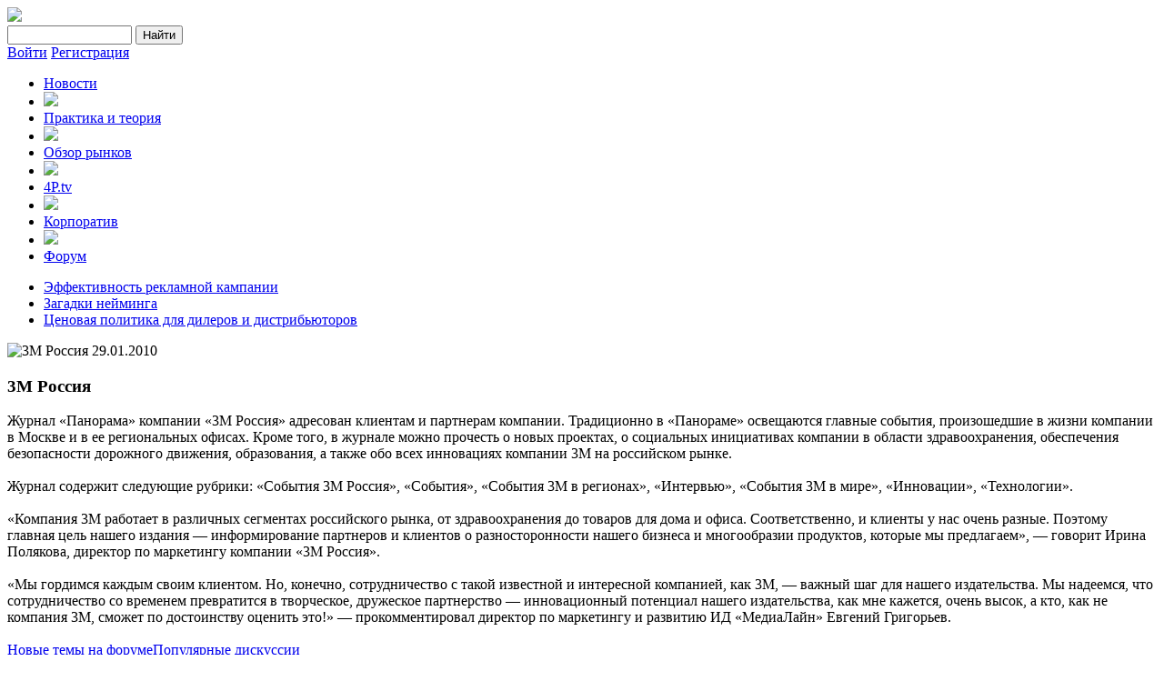

--- FILE ---
content_type: text/html; charset=windows-1251
request_url: https://4p.ru/main/catalog/portfolio.php?ID=141595
body_size: 10756
content:
<!DOCTYPE html PUBLIC "-//W3C//DTD XHTML 1.0 Strict//EN" "http://www.w3.org/TR/xhtml1/DTD/xhtml1-strict.dtd">
<html xmlns="http://www.w3.org/1999/xhtml" xml:lang="en" lang="en">
<head>
    <title>3М Россия</title>
    <meta http-equiv="Content-Type" content="text/html; charset=windows-1251" />
<link href="/bitrix/js/main/core/css/core.css?1539803129" type="text/css" rel="stylesheet" />
<link href="/bitrix/panel/main/popup.css?1539803660" type="text/css" rel="stylesheet" />
<link href="/bitrix/js/socialservices/css/ss.css?1539803131" type="text/css" rel="stylesheet" />
<link href="/bitrix/templates/4p/components/bitrix/menu/top-menu/style.css?1539803674" type="text/css" rel="stylesheet" />
<link href="/bitrix/templates/4p/components/bitrix/menu/top-sub-menu/style.css?1539803674" type="text/css" rel="stylesheet" />
<link href="/bitrix/templates/4p/components/bitrix/news.detail/.default/style.css?1539803674" type="text/css" rel="stylesheet" />
<link href="/bitrix/templates/4p/components/bitrix/menu/footer-menu/style.css?1539803674" type="text/css" rel="stylesheet" />
<link href="/bitrix/templates/4p/styles.css?1539803691" type="text/css" rel="stylesheet" />
<link href="/bitrix/templates/4p/template_styles.css?1539803691" type="text/css" rel="stylesheet" />

<script type="text/javascript" src="/bitrix/js/main/core/core.js?1539803130"></script>
<script type="text/javascript">(window.BX||top.BX).message({'LANGUAGE_ID':'ru','FORMAT_DATE':'DD.MM.YYYY','FORMAT_DATETIME':'DD.MM.YYYY HH:MI:SS','COOKIE_PREFIX':'4p_','USER_ID':'','SERVER_TIME':'1769077472','SERVER_TZ_OFFSET':'10800','USER_TZ_OFFSET':'0','USER_TZ_AUTO':'Y','bitrix_sessid':'b93aa4d1ef761deace45da3436021875','SITE_ID':'ru'});(window.BX||top.BX).message({'JS_CORE_LOADING':'Загрузка...','JS_CORE_NO_DATA':'- Нет данных -','JS_CORE_WINDOW_CLOSE':'Закрыть','JS_CORE_WINDOW_EXPAND':'Развернуть','JS_CORE_WINDOW_NARROW':'Свернуть в окно','JS_CORE_WINDOW_SAVE':'Сохранить','JS_CORE_WINDOW_CANCEL':'Отменить','JS_CORE_H':'ч','JS_CORE_M':'м','JS_CORE_S':'с','JSADM_AI_HIDE_EXTRA':'Скрыть лишние','JSADM_AI_ALL_NOTIF':'Показать все','JSADM_AUTH_REQ':'Требуется авторизация!','JS_CORE_WINDOW_AUTH':'Войти','JS_CORE_IMAGE_FULL':'Полный размер'});</script>
<script type="text/javascript" src="/bitrix/js/main/core/core_ajax.js?1539803130"></script>
<script type="text/javascript" src="/bitrix/js/main/session.js?1539803131"></script>
<script type="text/javascript">
bxSession.Expand(1440, 'b93aa4d1ef761deace45da3436021875', false, 'c700178a2545e6d7ac1e005d697ab920');
</script>
<script type="text/javascript" src="/bitrix/js/main/core/core_window.js?1539803130"></script>
<script type="text/javascript" src="/bitrix/js/socialservices/ss.js?1539803131"></script>
<script type="text/javascript" src="/bitrix/templates/4p/components/bitrix/menu/top-menu/script.js?1539803674"></script>
<script type="text/javascript" src="/bitrix/templates/4p/components/bitrix/menu/top-sub-menu/script.js?1539803674"></script>
 
	<link rel="shortcut icon" type="image/x-icon" href="/images/favicon.ico">
	<meta name="viewport" content="width=device-width">
	<link href='https://fonts.googleapis.com/css?family=Roboto:400,100,300,500,700,900|Noto+Serif:400,700&subset=latin,cyrillic-ext,cyrillic,latin-ext' rel='stylesheet' type='text/css'>
	<link href="/bitrix/templates/4p/style.css" rel="stylesheet" type="text/css" />
	<link href="/bitrix/templates/4p/css/forum.css" rel="stylesheet" type="text/css" />
	
	
	<link rel="stylesheet" href="/bitrix/templates/4p/css/prettyPhoto.css" type="text/css" media="screen" title="prettyPhoto main stylesheet" charset="utf-8" />
	
    <script src="/bitrix/templates/4p/js/jquery-1.10.2.min.js" type="text/javascript"></script>
	<script src="https://vk.com/js/api/openapi.js" type="text/javascript"></script>
    <script src="/bitrix/templates/4p/js/script.js" type="text/javascript"></script>	
	
	<script src="/bitrix/templates/4p/js/jquery.prettyPhoto.js" type="text/javascript" charset="utf-8"></script>


	
</head>

<body>
    	    <div id="header">
    


<div class="baner_list">
	  
	       
		<div>
			<a href="https://clck.ru/DPybU" target="_blank">
													<img src="/upload/iblock/f2a/f2a7a3e172fb8e59faf32b0a27dab132.jpg" width="100%">
							</a>
		</div>	
			</div>
	<div class="clear"></div>
			
<!-- <style>
	div.slick-slide{
		min-height: 150px;
	}
	div.slick-slide embed{
		height: 100%;
		min-height: 100px;
	}
</style> -->
<div style="clear:both;"></div>
        <div class="wrap">


            <a class="logo" href="/"></a>
            <div class="center">
                <div class="social">
					<a class="fb" href="https://www.facebook.com/4prussia" target="_blank"></a>
<a class="vk" href="http://vk.com/4p_ru" target="_blank"></a>
<a class="tw" href="https://twitter.com/4prussia" target="_blank"></a>                </div>
				
<div class="search">			
<form action="/main/search/index.php">
	<input type="text" name="q" value="" size="15" maxlength="50" />
	<input name="s" type="submit" value="Найти" /></td>
</form>
</div> 
            </div>
			
            
<div class="login">

	<a class="auth auth-link" href="#">Войти</a>
	<a class="register" href="/main/auth/?register=yes&amp;backurl=%2Fmain%2Fcatalog%2Fportfolio.php%3FID%3D141595">Регистрация</a>
	<div style="display:none">
<div id="bx_auth_float" class="bx-auth-float">

<div class="bx-auth">
	<form method="post" name="bx_auth_servicesform" target="_top" action="/main/catalog/portfolio.php?login=yes&amp;amp;ID=141595">
				<div class="bx-auth-title">Войти как пользователь</div>
		<div class="bx-auth-note">Вы можете войти на сайт, если вы зарегистрированы на одном из этих сервисов:</div>
						<div class="bx-auth-services">
			<div><a href="javascript:void(0)" onclick="BxShowAuthService('Twitter', 'form')" id="bx_auth_href_formTwitter"><i class="bx-ss-icon twitter"></i><b>Twitter</b></a></div>
			<div><a href="javascript:void(0)" onclick="BxShowAuthService('Facebook', 'form')" id="bx_auth_href_formFacebook"><i class="bx-ss-icon facebook"></i><b>Facebook</b></a></div>
		</div>
							<div class="bx-auth-line"></div>
				<div class="bx-auth-service-form" id="bx_auth_servform" style="display:none">
						<div id="bx_auth_serv_formTwitter" style="display:none"><a href="javascript:void(0)" onclick="BX.util.popup('/main/catalog/portfolio.php?auth_service_id=Twitter&amp;check_key=62314881cce8791bf2867a5023d52b51&amp;ID=141595', 800, 450)" class="bx-ss-button twitter-button"></a><span class="bx-spacer"></span><span>Используйте вашу учетную запись на Twitter.com для входа на сайт.</span></div>
										<div id="bx_auth_serv_formFacebook" style="display:none"><a href="javascript:void(0)" onclick="BX.util.popup('https://www.facebook.com/dialog/oauth?client_id=577730845584476&amp;redirect_uri=https%3A%2F%2F4p.ru%2Fmain%2Fcatalog%2Fportfolio.php%3Fauth_service_id%3DFacebook%26check_key%3D62314881cce8791bf2867a5023d52b51%26ID%3D141595&amp;scope=email,user_birthday,publish_stream&amp;display=popup', 580, 400)" class="bx-ss-button facebook-button"></a><span class="bx-spacer"></span><span>Используйте вашу учетную запись на Facebook.com для входа на сайт.</span></div>
						</div>
		<input type="hidden" name="auth_service_id" value="" />
	</form>
</div>

</div>
</div>

</div>            <div class="clear"></div>
			
			
	<div class="menu">
		<ul>
					<li><a href="/main/cnews/">Новости</a></li>
			<li><img src="/bitrix/templates/4p/images/sep.png"/></li>					<li><a href="/main/theory/">Практика и теория</a></li>
			<li><img src="/bitrix/templates/4p/images/sep.png"/></li>					<li><a href="/main/research/">Обзор рынков</a></li>
			<li><img src="/bitrix/templates/4p/images/sep.png"/></li>					<li><a href="/main/tv/">4P.tv</a></li>
			<li><img src="/bitrix/templates/4p/images/sep.png"/></li>					<li><a href="/main/catalog/" class="active">Корпоратив</a></li>
			<li><img src="/bitrix/templates/4p/images/sep.png"/></li>					<li><a href="/main/forum/">Форум</a></li>
							</ul>
	</div>
        </div>
    </div>
	
    <div class="sub-menu">
        <div class="wrap">
            <ul>
							<li><a href="http://www.4p.ru/main/forum/?PAGE_NAME=read&FID=6&TID=5939">Эффективность рекламной кампании</a></li>
											<li><a href="http://www.4p.ru/main/forum/?PAGE_NAME=read&FID=9&TID=764">Загадки нейминга</a></li>
											<li><a href="http://www.4p.ru/main/forum/?PAGE_NAME=read&FID=6&TID=5954">Ценовая политика для дилеров и дистрибьюторов</a></li>
							            </ul>
        </div>
    </div>
    <div id="wrap" class="wrap">
		        <div class="left"><div class="news-detail">
			<img class="detail_picture" border="0" src="/upload/iblock/77c/77cd54cd50769b82ef12b102bf83522b.jpeg" width="300" height="423" alt="3М Россия"  title="3М Россия" />
				<span class="news-date-time">29.01.2010</span>
				<h3>3М Россия</h3>
					Журнал «Панорама» компании «3М Россия» адресован клиентам и партнерам компании. Традиционно в «Панораме» освещаются главные события, произошедшие в жизни компании в Москве и в ее региональных офисах. Кроме того, в журнале можно прочесть о новых проектах, о социальных инициативах компании в области здравоохранения, обеспечения безопасности дорожного движения, образования, а также обо всех инновациях компании 3М на российском рынке.<br />
<br />
Журнал содержит следующие рубрики: «События 3М Россия», «События», «События 3М в регионах», «Интервью», «События 3М в мире», «Инновации», «Технологии».<br />
<br />
«Компания 3М работает в различных сегментах российского рынка, от здравоохранения до товаров для дома и офиса. Соответственно, и клиенты у нас очень разные. Поэтому главная цель нашего издания — информирование партнеров и клиентов о разносторонности нашего бизнеса и многообразии продуктов, которые мы предлагаем», — говорит Ирина Полякова, директор по маркетингу компании «3М Россия».<br />
<br />
«Мы гордимся каждым своим клиентом. Но, конечно, сотрудничество с такой известной и интересной компанией, как 3М, — важный шаг для нашего издательства. Мы надеемся, что сотрудничество со временем превратится в творческое, дружеское партнерство — инновационный потенциал нашего издательства, как мне кажется, очень высок, а кто, как не компания 3М, сможет по достоинству оценить это!» — прокомментировал директор по маркетингу и развитию ИД «МедиаЛайн» Евгений Григорьев.		<div style="clear:both"></div>
	<br />
			</div>
 
        </div>
<object width="100%" height="auto">
		        <div class="right">
<script async src="//"></script>
<ins class="adsbygoogle"
     style="display:block"
     data-ad-format="autorelaxed"
     data-ad-client="ca-pub-1153720038437162"
     data-ad-slot="7297500137"></ins>
<script>
     (adsbygoogle = window.adsbygoogle || []).push({});
</script>


<div class="tabs"><a href="#" class="active" >Новые темы на форуме</a><a href="#" >Популярные дискуссии</a></div>
 
<div class="forum">
		<div class="item">
		<img src="/bitrix/templates/4p/images/icon-profile_thumb_17fb8b117d92cbf8d68b5eff036b8cfd.png" alt="Мария Нефедова" class="profile"/>
		<div class="body">
			<div class="date">20 Января 2026 <span>1</span></div>
			<a href="/main/forum/index.php?PAGE_NAME=message&FID=6&TID=8141&MID=61081#message61081" class="name">Покупка инфопродуктов</a>
			<div class="text">». Это, по сути, безопасная территория, где тысячи...</div>
			<div class="author">
				<a href="/main/forum/index.php?PAGE_NAME=profile_view&UID=87850" class="forum-user">Мария Нефедова</a>			</div>
		</div>
		<div class="clear"></div>
	</div>
	<div class="clear"></div>
		<div class="item">
		<img src="/bitrix/templates/4p/images/icon-profile_thumb_17fb8b117d92cbf8d68b5eff036b8cfd.png" alt="Мария Нефедова" class="profile"/>
		<div class="body">
			<div class="date">18 Января 2026 <span>1</span></div>
			<a href="/main/forum/index.php?PAGE_NAME=message&FID=6&TID=8139&MID=61077#message61077" class="name">Душевая перегородка</a>
			<div class="text"> . Они используют не только надёжное закалённое ст...</div>
			<div class="author">
				<a href="/main/forum/index.php?PAGE_NAME=profile_view&UID=87850" class="forum-user">Мария Нефедова</a>			</div>
		</div>
		<div class="clear"></div>
	</div>
	<div class="clear"></div>
		<div class="item">
		<img src="/bitrix/templates/4p/images/icon-profile_thumb_17fb8b117d92cbf8d68b5eff036b8cfd.png" alt="Дмитрий Ларин" class="profile"/>
		<div class="body">
			<div class="date">17 Января 2026 <span>1</span></div>
			<a href="/main/forum/index.php?PAGE_NAME=message&FID=6&TID=8138&MID=61075#message61075" class="name">Как подружиться с клиентами застройщику?</a>
			<div class="text"> SocMediaMarketing. Они предлагают крутые отраслев...</div>
			<div class="author">
				<a href="/main/forum/index.php?PAGE_NAME=profile_view&UID=83708" class="forum-user">Дмитрий Ларин</a>			</div>
		</div>
		<div class="clear"></div>
	</div>
	<div class="clear"></div>
		<div class="item">
		<img src="/upload/main/ff1/ff17caf833458770ba3bb2325ab4f87c_thumb_ccecda1949a61c42467f94de35e7258d_thumb_13cb8ddefc17ffac553c9e98939bc18e.gif" alt="Dianka" class="profile"/>
		<div class="body">
			<div class="date">15 Января 2026 <span>3</span></div>
			<a href="/main/forum/index.php?PAGE_NAME=message&FID=6&TID=7957&MID=61066#message61066" class="name">Как понизить высокое давление</a>
			<div class="text">Если точно знать, что за врач флеболог и что лечит...</div>
			<div class="author">
				<a href="/main/forum/index.php?PAGE_NAME=profile_view&UID=74215" class="forum-user">Dianka</a>			</div>
		</div>
		<div class="clear"></div>
	</div>
	<div class="clear"></div>
		<div class="item">
		<img src="/bitrix/templates/4p/images/icon-profile_thumb_17fb8b117d92cbf8d68b5eff036b8cfd.png" alt="Luka" class="profile"/>
		<div class="body">
			<div class="date">14 Января 2026 <span>1</span></div>
			<a href="/main/forum/index.php?PAGE_NAME=message&FID=6&TID=8134&MID=61063#message61063" class="name">Гелий оптом</a>
			<div class="text">Попробуйте обратиться в компанию "Шарофф", у них н...</div>
			<div class="author">
				<a href="/main/forum/index.php?PAGE_NAME=profile_view&UID=54635" class="forum-user">Luka</a>			</div>
		</div>
		<div class="clear"></div>
	</div>
	<div class="clear"></div>
	</div> 
<div class="forum">
	<div class="item">
		<img src="/bitrix/templates/4p/images/icon-profile.png" alt="Ponch" class="profile"/>
		<div class="body">
			<div class="date">27 Августа 2014 <span>202</span></div>
			<a href="/main/forum/index.php?PAGE_NAME=message&amp;FID=6&amp;TID=1986&amp;MID=52496#message52496" class="name">Прошу помощи. Маркетинговый план.</a>
			<div class="text"><table class="forum-quote"><thead><tr><th>Цитата</th></tr></thead><tbody><tr><td>Главный Редактор пишет:<br /><table class="forum-quote"><thead><tr><th>Цитата</th></tr></thead><tbody><tr><td>Анастасия пишет:<br />Удивительно, почти 6 лет прошло, сайт изменился, а уж требования ко всем маркетинговым планам тем более. Зашла сюда случайно, по старой памяти, даже пришлось заново регистрироваться:)<br /></td></tr></tbody></table>Рады видеть вновь :))<br /></td></tr></tbody></table>Спасибо, очень приятно. Обязуюсь заглядывать чаще:)</div>
			<div class="author">
				<a href="/main/forum/index.php?PAGE_NAME=profile_view&amp;UID=9844" class="forum-user">Ponch</a>			</div>
		</div>
		<div class="clear"></div>
	</div>
	<div class="item">
		<img src="/bitrix/templates/4p/images/icon-profile.png" alt="Александр" class="profile"/>
		<div class="body">
			<div class="date">15 Марта 2011 <span>200</span></div>
			<a href="/main/forum/index.php?PAGE_NAME=message&amp;FID=6&amp;TID=2114&amp;MID=34887#message34887" class="name">Анализ продаж. Что необходимо уметь в Excel?</a>
			<div class="text">Ребята, кто-нибудь, скиньте, ПОЖАЛУЙСТА, шаблончик! banulis@inbox.ru<br />Очень нужно! заранее спасибо.</div>
			<div class="author">
				<a href="/main/forum/index.php?PAGE_NAME=profile_view&amp;UID=3284" class="forum-user">Александр</a>			</div>
		</div>
		<div class="clear"></div>
	</div>
	<div class="item">
		<img src="/bitrix/templates/4p/images/icon-profile.png" alt="АВС" class="profile"/>
		<div class="body">
			<div class="date">23 Сентября 2011 <span>163</span></div>
			<a href="/main/forum/index.php?PAGE_NAME=message&amp;FID=6&amp;TID=1721&amp;MID=47228#message47228" class="name">Маркетинг есть! Маркетинг есть... Есть ли маркетинг?!</a>
			<div class="text">Евгений Федоренко, Вам огромный респект и уважуха!!!!)))) извините за такое выражение)))Все ВЫ правильно говорите, только то, что директора компаний ждут "чудес" от маркетологов и желательно через пару недель после выхода на работу- тоже правда. Потому в очень многих компаниях такая текучка в отделах маркетинга, потому столько разочарований у маркетологов, которые бьются головой об стену и меняют компанию за компанией и все равно не находят где применить свои знания и опыт. Думаю, что рано или поздно  мы придем к тому, что директора поймут, зачем нужен маркетолог в компании и будут при этом видеть разницу между менеджером по рекламе, аналитиком и бренд-менеджером. А в данное время маркетолог зачастую должен столько знать и уметь, по мимо своих прямых обязанностей, что времени на свою работу не остается. Тут выше кто-то написал, что маркетолог заказывает полиграфию- нормальная практика)))Хотя заказ полиграфии, как по мне, не совсем обязанность маркетолога, для этого есть отделы закупок, которые вполне могут справиться с типографией))<br /> А вообще, ребята, все молодцы, все болеют за свое дело, все стараются сделать свою работу профессионально и продолжают развиваться, учиться и совершенствоваться. Те, кто этого не делают, работать маркетологами не могут. Ну и конечно, надо иметь недюженную выдержку и терпение, выслушивать замечания от бухгалтерши и уборщицы по поводу своей работы)) И еще постоянно работать при оптимальных(мизерных))) бюджетах))</div>
			<div class="author">
				<a href="/main/forum/index.php?PAGE_NAME=profile_view&amp;UID=7701" class="forum-user">АВС</a>			</div>
		</div>
		<div class="clear"></div>
	</div>
	<div class="item">
		<img src="/upload/main/f51/f5191ea43dc2e2fc98a650eea5c9bbe4_thumb_1c9dee787b653f4887a9a3f712b7bfce.JPG" alt="Анна Осадчая" class="profile"/>
		<div class="body">
			<div class="date">14 Июня 2015 <span>142</span></div>
			<a href="/main/forum/index.php?PAGE_NAME=message&amp;FID=6&amp;TID=1936&amp;MID=53252#message53252" class="name">Как продать одежду Гопникам??</a>
			<div class="text">Пачку семян предложить в подарок))</div>
			<div class="author">
				<a href="/main/forum/index.php?PAGE_NAME=profile_view&amp;UID=8663" class="forum-user">Анна Осадчая</a>			</div>
		</div>
		<div class="clear"></div>
	</div>
	<div class="item">
		<img src="/upload/main/302/3022b5350a7168562710fe8835411088_thumb_38bd798cf496f32ab4a07e39c5b59db0.jpg" alt="Евгений Лернер" class="profile"/>
		<div class="body">
			<div class="date">15 Августа 2010 <span>126</span></div>
			<a href="/main/forum/index.php?PAGE_NAME=message&amp;FID=6&amp;TID=1660&amp;MID=28746#message28746" class="name">Чья зона ответственности? Коммерческий Директор или Директор по маркетингу?</a>
			<div class="text">я думаю что директор по маркетингу находится в подчинении коммерческого директора. Потому в первую очередь - обязанность коммерческого директора, а он может перепоручить это маркетологам.</div>
			<div class="author">
				<a href="/main/forum/index.php?PAGE_NAME=profile_view&amp;UID=6446" class="forum-user">Евгений Лернер</a>			</div>
		</div>
		<div class="clear"></div>
	</div>
</div><div class="widget"> 	 
  <div class="block fb"> 		 
    <div id="fb-root"></div>
   		 
    <div class="fb-like-box" data-href="https://www.facebook.com/4prussia" data-width="387" data-height="257" data-colorscheme="light" data-show-faces="true" data-header="false" data-stream="false" data-show-border="true"></div>
   	</div>
 	 
  <div class="block"> 		 
<script type="text/javascript" src="//vk.com/js/api/openapi.js?105"></script>
 
<!-- VK Widget -->
 
    <div id="vk_groups"></div>
   
<script type="text/javascript">
VK.Widgets.Group("vk_groups", {mode: 0, width: "387", height: "257", color1: 'FFFFFF', color2: '2B587A', color3: '5B7FA6'}, 61928701);
</script>
 	</div>
 	 
  <div class="block"> 		<a class="twitter-timeline" href="https://twitter.com/4p_ru" >Tweets by @4p_ru</a> 	</div>
 	 	<a href="#" class="link" >Facebook</a> 	<a href="#" class="link" >Вконтакте</a> 	<a href="#" class="link" >Twitter</a> </div>
 
<script async src="//"></script>
<!-- Right -->
<ins class="adsbygoogle"
     style="display:block"
     data-ad-client="ca-pub-1153720038437162"
     data-ad-slot="4204432932"
     data-ad-format="auto"></ins>
<script>
(adsbygoogle = window.adsbygoogle || []).push({});
</script>
        </div>
        <div class="clear"></div>
    </div>
	
			</object>
</div>

	<div class="clear"></div>
<div class="edu">
	<div class="wrap">
<a href="http://brandlab.ru/" target="_blank">
	<img id="bxid_519483" src="/upload/medialibrary/859/8595cac18f427f84c81edb04013d708e.jpg" title="4p_new_03.14-02.jpg" border="0" alt="4p_new_03.14-02.jpg" width="1024" height="260"  /> 
		</a>		</div>
</div>	  
<div class="wrap more"> 	 
  <div class="left"> 	  
<div class="news">
	<div class="item">
					<a href="/main/cnews/154139/">
				<img src="/upload/iblock/ce5/ce56bdd8c1fcaef8de631356e3e4c9a5_thumb_efd1d528d309b5b27281d0b2db196805.jpg" alt="Только 26 и 27 октября — добро пожаловать на Проектную Мастерскую." />
			</a>
							<div class="title"> <span>| 20 Октября 2018</span></div>
		<div class="body">
			<a href="/main/cnews/154139/" class="name">Только 26 и 27 октября — добро пожаловать на Проектную Мастерскую.</a>
			<div class="text"><span style="color: rgb(29, 33, 41); font-family: system-ui, -apple-system, system-ui, &quot;.SFNSText-Regular&quot;, sans-serif;">Только 26 и 27 октября &mdash; добро пожаловать на Проектную Мастерскую.</span></div>
		</div>
	</div>
	<div class="item">
					<a href="/main/cnews/154137/">
				<img src="/upload/iblock/a58/a588bb887526f61260e6d7f073afb12a_thumb_b29ba75a5fbe715f11b4bfbb6628461e.jpg" alt="Конкуренты на поле — пора побеждать!" />
			</a>
							<div class="title"> <span>| 18 Мая 2018</span></div>
		<div class="body">
			<a href="/main/cnews/154137/" class="name">Конкуренты на поле — пора побеждать!</a>
			<div class="text"></div>
		</div>
	</div>
</div>

 	 	  
<script async src="//"></script>
<!-- Feed Bottom -->
<ins class="adsbygoogle"
     style="display:block"
     data-ad-client="ca-pub-1153720038437162"
     data-ad-slot="4143710531"
     data-ad-format="auto"></ins>
<script>
(adsbygoogle = window.adsbygoogle || []).push({});
</script>
    <div class="news">
    
    <a href="#" class="more load_news" data-iblock="32,33,36,69,67" data-id="154139,154137,154139,154137"> 	<img src="/bitrix/templates/4p/images/down.png"  /> 	</a></div>
   	</div>
 	 	 
  <div class="right"> 		  	</div>
 	 
  <div class="clear"></div>
 </div>
 <div id="wrap" class="wrap">
<object width="100%" height="100%">		</object>
	</div>
    <div id="footer">
        <div class="wrap">
            
<div class="menu">
	<ul>
			<li><a href="/main/about/">О проекте</a></li>
			<li><a href="/main/contacts/">Контакты</a></li>
			<li><a href="/main/partners/">Партнеры</a></li>
			<li><a href="/main/advertising/">Реклама</a></li>
		</ul>
</div>

			<div style="float: left; margin-left: 140px;">
				<!--LiveInternet counter--><script type="text/javascript"><!--
				document.write("<a href='http://www.liveinternet.ru/click' "+
				"target=_blank><img src='//counter.yadro.ru/hit?t12.11;r"+
				escape(document.referrer)+((typeof(screen)=="undefined")?"":
				";s"+screen.width+"*"+screen.height+"*"+(screen.colorDepth?screen.colorDepth:screen.pixelDepth))+";u"+escape(document.URL)+";"+Math.random()+
				"' alt='' title='LiveInternet: показано число просмотров за 24"+
				" часа, посетителей за 24 часа и за сегодня' "+
				"border='0' width='88' height='31'><\/a>")

				//--></script><!--/LiveInternet-->
				

				<!-- Yandex.Metrika informer -->
				<a href="http://metrika.yandex.ru/stat/?id=22107838&amp;from=informer"
				target="_blank" rel="nofollow"><img src="//bs.yandex.ru/informer/22107838/3_1_FFFFFFFF_EFEFEFFF_0_pageviews"
				style="width:88px; height:31px; border:0;" alt="Яндекс.Метрика" title="Яндекс.Метрика: данные за сегодня (просмотры, визиты и уникальные посетители)" onclick="try{Ya.Metrika.informer({i:this,id:22107838,lang:'ru'});return false}catch(e){}"/></a>
				<!-- /Yandex.Metrika informer -->
				
				<!-- Yandex.Metrika counter -->
				<script type="text/javascript">
				(function (d, w, c) {
					(w[c] = w[c] || []).push(function() {
						try {
							w.yaCounter22107838 = new Ya.Metrika({id:22107838,
									webvisor:true,
									clickmap:true,
									trackLinks:true,
									accurateTrackBounce:true});
						} catch(e) { }
					});
				
					var n = d.getElementsByTagName("script")[0],
						s = d.createElement("script"),
						f = function () { n.parentNode.insertBefore(s, n); };
					s.type = "text/javascript";
					s.async = true;
					s.src = (d.location.protocol == "https:" ? "https:" : "http:") + "//mc.yandex.ru/metrika/watch.js";
				
					if (w.opera == "[object Opera]") {
						d.addEventListener("DOMContentLoaded", f, false);
					} else { f(); }
				})(document, window, "yandex_metrika_callbacks");
				</script>
				<noscript><img src="//mc.yandex.ru/watch/22107838" style="position:absolute; left:-9999px;" alt="" /></noscript>
				<!-- /Yandex.Metrika counter -->

				<script type="text/javascript">
				var gaJsHost = (("https:" == document.location.protocol) ? "https://ssl." : "http://www.");
				document.write(unescape("%3Cscript src='" + gaJsHost + "google-analytics.com/ga.js' type='text/javascript'%3E%3C/script%3E"));
				</script>
				<script type="text/javascript">
				var pageTracker = _gat._getTracker("UA-4327350-1");
				pageTracker._initData();
				pageTracker._trackPageview();
				</script>
				<script charset="windows-1251" type="text/javascript" src="http://www.nnn.ru/show.cgi?adp=31075&div=DIV_NNN_31075"></script>
			</div>

            <div class="right">
				
<div class="text">Маркетинг журнал 4p &copy; 1999-2015</div>
            </div>
            <div class="clear"></div>
        </div>
    </div>

    <div class="message-bg"></div>
    <div id="auth" class="form-bg auth-pos">
        <h1>Вход</h1>
        <form method="post">
            <div class="login"><input type="text" placeholder="Логин" value="" class="lg"/></div>
            <div class="pass"><input type="password" placeholder="Пароль" value="" class="ps"/></div>
            <label><input type="checkbox" value="Y" class="rm"><span>Запомнить меня</span></label><a href="/main/auth/index.php?forgot_password=yes">Забыли пароль?</a>
            <div class="clear"></div>
            <input type="submit" value="Войти">
            <div class="clear"></div>
        </form>
        <div class="social">
            <div class="title"> Или авторизируйтесь через:</div>
            <a href="#" onclick="BxShowAuthFloat('Facebook', 'form')" href="javascript:void(0)" title="Facebook" class="fb"></a>
			<a href="#" onclick="BxShowAuthFloat('VKontakte', 'form')" href="javascript:void(0)" title="VKontakte" class="vk"></a>
            <a href="#" onclick="BxShowAuthFloat('Twitter', 'form')" href="javascript:void(0)" title="Twitter"class="tw"></a>
            <span>Используйте свой аккаунт<br/>в социальных сетях, чтобы пользоваться сайтом</span>
            <div class="clear"></div>
        </div>
    </div>

	<link rel="stylesheet" type="text/css" href="/bitrix/templates/4p/slick/slick.css"/>
	<link rel="stylesheet" type="text/css" href="/bitrix/templates/4p/slick/slick-theme.css"/>
	<script type="text/javascript" src="/bitrix/templates/4p/slick/slick.min.js"></script>
  
	<script type="text/javascript">
	    $(document).ready(function(){
	        $("a.play").prettyPhoto();
	        $('.baner_list').slick({
			  dots: false,
			  infinite: true,
				autoplay:true,
			  speed: 300,
			  slidesToShow: 1,
			  adaptiveHeight: true
			});
	    });
	</script>
<script>
  (function(i,s,o,g,r,a,m){i['GoogleAnalyticsObject']=r;i[r]=i[r]||function(){
  (i[r].q=i[r].q||[]).push(arguments)},i[r].l=1*new Date();a=s.createElement(o),
  m=s.getElementsByTagName(o)[0];a.async=1;a.src=g;m.parentNode.insertBefore(a,m)
  })(window,document,'script','//www.google-analytics.com/analytics.js','ga');

  ga('create', 'UA-36266727-2', '4p.ru');
  ga('send', 'pageview');

</script>
<div id="digital_marketing_popup" style="display: none;">
    <img src="/main/include/popup_marketing.jpg" alt="">
    <div class="inner">
        <div class="title">
           Основы интернет-маркетинга от IHSBM
        </div>
        <div class="descr">
            У нас есть крутой вебинар со Стеллой Святской, digital head в MARS, и вы можете получить его абсолютно бесплатно! 
        </div>
        <div class="btn">
            <a href="https://clck.ru/EZm2h">Получить доступ</a>
        </div>
    </div>
</div>
<link rel="stylesheet" href="https://cdnjs.cloudflare.com/ajax/libs/fancybox/3.5.2/jquery.fancybox.min.css">
<style>
    
#digital_marketing_popup,
#digital_marketing_popup_email
{
    width: 100%;
    max-width: 560px;
    padding: 0;
}
#digital_marketing_popup img
{
    width: 100%;
    max-width: 100%;
}
#digital_marketing_popup .inner,
#digital_marketing_popup_email .inner
{
    padding: 40px 45px;
    text-align: center;
}
#digital_marketing_popup .title
{
    color: #000;
    font-size: 32px;
    line-height: 1.17;
    font-weight: 600;
}
#digital_marketing_popup .descr
{
    margin-top: 17px;
    font-size: 18px;
    line-height: 1.55;
    font-weight: 300;
    color: #000;
}
#digital_marketing_popup .btn
{
    margin-top: 16px;
}
#digital_marketing_popup .btn a
{
    color: #222;
    border: 2px solid #222;
    font-size: 14px;
    height: 52px;
    padding: 0 25px;
    margin-top: 10px;
    display: inline-block;
    font-weight: 700;
    text-align: center;
    white-space: nowrap;
    line-height: 52px;
    cursor: pointer;
    border-radius:100px;
}
#digital_marketing_popup .fancybox-close-small,
#digital_marketing_popup_email .fancybox-close-small
{
    position: fixed;
    background: none;
    color: transparent;
}
#digital_marketing_popup .fancybox-close-small:before,
#digital_marketing_popup_email .fancybox-close-small:before
{
    display: block;
    content: 'x';
    color: #fff;
}
#digital_marketing_popup_email .title
{
    margin-bottom: 24px;
    font-size: 36px;
    line-height: 1.23;
    font-weight: 600;
    color: #000;
    text-align: center;
}
#digital_marketing_popup_email form
{
    display: block;
}
#digital_marketing_popup_email input[type="text"]
{
    display: block;
    width: 100%;
    box-sizing: border-box;
    margin-bottom: 25px;
    padding: 0 20px;
    border: 1px solid #c9c9c9;
    border-radius: 5px;
    color: #000;
    font-size: 16px;
    height: 60px;
    line-height: 1.33;
}
#digital_marketing_popup_email button[type="submit"]
{
    display: block;
    width: 100%;
    box-sizing: border-box;
    height: 54px;
    border: 0;
    font-size: 16px;
    font-weight: 700;
    padding: 0 60px;
    cursor: pointer;
    margin: 0;
    background: #000;
    border-radius: 5px;
    color: #fff;
    text-align: center;
}
</style>
<script src="https://cdnjs.cloudflare.com/ajax/libs/fancybox/3.5.2/jquery.fancybox.min.js"></script>
<script>
$(function(){
    setTimeout(function(){
        $.fancybox.open({
            src: '#digital_marketing_popup'
        })
    },7000);
})
</script>
</body>
</html>

--- FILE ---
content_type: text/plain
request_url: https://www.google-analytics.com/j/collect?v=1&_v=j102&a=620244510&t=pageview&_s=1&dl=https%3A%2F%2F4p.ru%2Fmain%2Fcatalog%2Fportfolio.php%3FID%3D141595&ul=en-us%40posix&dt=3%D0%9C%20%D0%A0%D0%BE%D1%81%D1%81%D0%B8%D1%8F&sr=1280x720&vp=1280x720&_utma=87070109.1108759811.1769077479.1769077479.1769077479.1&_utmz=87070109.1769077479.1.1.utmcsr%3D(direct)%7Cutmccn%3D(direct)%7Cutmcmd%3D(none)&_utmht=1769077479156&_u=IQBCAAABAAAAACAAI~&jid=263357053&gjid=90756332&cid=1108759811.1769077479&tid=UA-36266727-2&_gid=1931683815.1769077479&_r=1&_slc=1&z=1026024795
body_size: -447
content:
2,cG-LDYKPYLTTR